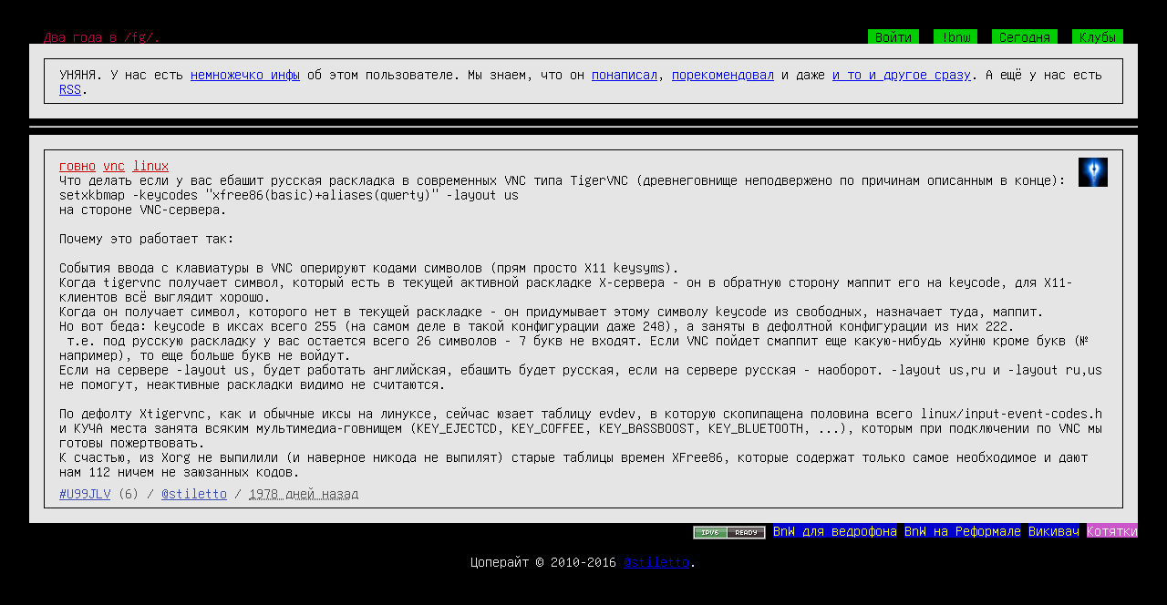

--- FILE ---
content_type: text/html; charset=UTF-8
request_url: https://bnw.im/u/stiletto/t/vnc
body_size: 4302
content:
<!DOCTYPE html>
<html>
<head>
<meta http-equiv="Content-Type" content="text/html; charset=UTF-8"/>
<meta name="referrer" content="origin-when-cross-origin">
<title>BnW — stiletto</title>
<link rel="stylesheet" href="https://cn.bnw.im/static/basestyle.css?v=50316ca35e72b2f9c51e9f852f534cac" type="text/css" />
<link rel="stylesheet" href="https://cn.bnw.im/static/highlight_github.css?v=abefcc3a8d8b76c2c027fe1470720381" type="text/css" />
<link rel="stylesheet" media="only screen and (max-width: 767px)" href="https://cn.bnw.im/static/mobile.css?v=9df4d1776629ae66b803eafd779099b4" type="text/css" />
<style type="text/css">
/* dark: CD, light: FF, gray E5 */

</style>
<style type="text/css">

</style>
<meta name="viewport" content="width=device-width, initial-scale=1" />

<link rel="alternate" type="application/rss+xml" title="Поток сознания @stiletto"
href="/u/stiletto/?format=rss" />



</head>
<body>
<div class='bodyshit hfeed'>
<div class='header' style='text-align: left; overflow: hidden; width: 100%;'>
<a href='/' class='tagline'>Два года в /fg/.</a>
<span style='float: right; padding-right: 1em;'>

<a href='/' class='headlink' id='login_button'>Войти</a>

<a href='/c/bnw' class='headlink'>!bnw</a>
<a href='/today' class='headlink'>Сегодня</a>
<a href='/clubs' class='headlink'>Клубы</a>

</span>
</div>


<div class='outerborder info'>
<div class='msg'>
УНЯНЯ. У нас есть <a href="/u/stiletto/info">немножечко инфы</a>
об этом пользователе. Мы знаем, что он <a href="/u/stiletto/">понаписал</a>,
<a href="/u/stiletto/recommendations/">порекомендовал</a> и даже <a href="/u/stiletto/all/">и то и другое сразу</a>.
А ещё у нас есть <a href="/u/stiletto/?format=rss">RSS</a>.
</div>
</div>
<div class='outerborder' id='post_div'>
<div class='msg'>
<form id='post_form' action='/post' method='post'>
<input type="hidden" name="_xsrf" value="2|b79e52fb|9634dac551591c04c64217671057a825|1768504906"/>
<textarea name='text' rows='9' class='blueinput'
id='post_textarea'></textarea>
<abbr title='Через запятую'>Теги</abbr>:
<input name='tags' class='blueinput' size='20' />
<abbr title='Через запятую'>Клубы</abbr>:
<input name='clubs' class='blueinput' size='20' />
<input type='button' value='[&lt; Спрятать &gt;]' id='hide_post'
class='styledbutton'/>
<input type='submit' value='[&lt; Отправить &gt;]' id='send_post'
class='styledbutton'/>
</form>
</div>
</div>
<hr/>
<div id='messages'>

<div class='outerborder hentry message' id='U99JLV'>
<div class='msg'>
<img class='avatar avatar_ps' alt='' src='/u/stiletto/avatar/thumb' />
<div class="tags"> <a href="/u/stiletto/t/%D0%B3%D0%BE%D0%B2%D0%BD%D0%BE" class="tag">говно</a> <a href="/u/stiletto/t/vnc" class="tag">vnc</a> <a href="/u/stiletto/t/linux" class="tag">linux</a> </div>



<div class='pw entry-title entry-content'><div class="pwls">Что делать если у вас ебашит русская раскладка в современных VNC типа TigerVNC (древнеговнище неподвержено по причинам описанным в конце):
setxkbmap -keycodes &quot;xfree86(basic)+aliases(qwerty)&quot; -layout us
на стороне VNC-сервера.

Почему это работает так:

События ввода с клавиатуры в VNC оперируют кодами символов (прям просто X11 keysyms).
Когда tigervnc получает символ, который есть в текущей активной раскладке X-сервера - он в обратную сторону маппит его на keycode, для X11-клиентов всё выглядит хорошо.
Когда он получает символ, которого нет в текущей раскладке - он придумывает этому символу keycode из свободных, назначает туда, маппит.
Но вот беда: keycode в иксах всего 255 (на самом деле в такой конфигурации даже 248), а заняты в дефолтной конфигурации из них 222.
 т.е. под русскую раскладку у вас остается всего 26 символов - 7 букв не входят. Если VNC пойдет смаппит еще какую-нибудь хуйню кроме букв (№ например), то еще больше букв не войдут.
Если на сервере -layout us, будет работать английская, ебашить будет русская, если на сервере русская - наоборот. -layout us,ru и -layout ru,us не помогут, неактивные раскладки видимо не считаются.

По дефолту Xtigervnc, как и обычные иксы на линуксе, сейчас юзает таблицу evdev, в которую скопипащена половина всего linux/input-event-codes.h и КУЧА места занята всяким мультимедиа-говнищем (KEY_EJECTCD, KEY_COFFEE, KEY_BASSBOOST, KEY_BLUETOOTH, ...), которым при подключении по VNC мы готовы пожертвовать.
К счастью, из Xorg не выпилили (и наверное никода не выпилят) старые таблицы времен XFree86, которые содержат только самое необходимое и дают нам 112 ничем не заюзанных кодов.
</div></div>


<div class='sign'><a href="/p/U99JLV" rel="bookmark" class="msgid">#U99JLV</a>
<span class='msgb' id='msgb-U99JLV'></span>
(6)
/ <a href="/u/stiletto" class="usrid">@stiletto</a> / <abbr class="published" title="2020-08-16T10:33:02+0000">1978 дней назад</abbr>
</div>
</div>
</div>


</div>


<div style='overflow: hidden; width: 100%;'>




<div style='float:right;'>
<a href="http://ipv6-test.com/validate.php?url=referer"><img src="https://cn.bnw.im/static/button-ipv6-80x15.png?v=2ee40e464bab4891ac749a9440a376f6" alt="ipv6 ready"
title="ipv6 ready" style="border: none; vertical-align: middle;" /></a>
<a href="https://bitbucket.org/stiletto/bnw-android/downloads"
class='pagelink'>BnW для ведрофона</a>
<a href="http://bnw.reformal.ru/" class='pagelink'>BnW на Реформале</a>
<a href="http://hive.blasux.ru/u/Stiletto/BnW" class="pagelink">Викивач</a>
<a style="background-color: #c5c; color: #fff;" href="#" onclick="meow()" class="pagelink">Котятки</a>
</div>
</div>
<br />
<div style='text-align: center;'>
Цоперайт &copy; 2010-2016 <a href='/u/stiletto'>@stiletto</a>.
</div>
</div>
<script type="text/javascript" src="https://cn.bnw.im/static/jquery.min.js?v=73a9c334c5ca71d70d092b42064f6476"></script>
<script type="text/javascript" src="https://cn.bnw.im/static/jquery.cookie.js?v=ee77a28190d29260af0439c1539f50cf" defer></script>
<script type="text/javascript" src="https://cn.bnw.im/static/highlight.min.js?v=2a208dede3e6dd9a1c4b252115e73845" defer></script>
<script type="text/javascript" src="https://cn.bnw.im/static/dialogs.js?v=52922233193e5861c59295256e645fbf" defer></script>
<script type="text/javascript" src="https://cn.bnw.im/static/dynamic.js?v=72cec889c9ed4e8a302acc4cba7299ff" defer></script>
<script type="text/javascript" src="https://cn.bnw.im/static/instant-page-5.1.0.min.js?v=27fe8bb81ec7ba25db0990a5d51f64ba" defer></script>
<script type="text/javascript">
var page_type = "base";
var auth_user = "";
document.addEventListener( "DOMContentLoaded", function () {
$(window).load(function () {
$(".avatar_ps").removeClass("avatar_ps");
$(".imgpreview_ps").removeClass("imgpreview_ps");
});
$(function() {
$('code').each(function(i, e) {hljs.highlightBlock(e)});
//titles for youtube's previews
var regexp = /^https?:\/\/img\.youtube\.com\/vi\/([A-z0-9_\-]+)\/default\.jpg$/;
$('.imgpreview').each(function (index, elem)
{
var matches, that = this;
if((matches = regexp.exec($(this).attr('src'))) !== null)
{
$.get('https://www.googleapis.com/youtube/v3/videos?key=AIzaSyBWJsjsAOiNIx7J8Sy0rSw4mxoswX9hzOM&part=snippet&id='+matches[1], function (data)
{
$(that).attr('title', data.items[0].snippet.title);
});
}
});
}) }, false);
function meow() {
window.location = "http://meow.bnw.im"+window.location.pathname;
}
</script>

<script type="text/javascript">
var page_type = "user";
var auth_user = "";

</script>
<script type="text/javascript">
var WEB_SOCKET_SWF_LOCATION = "https://cn.bnw.im/static/web-socket-js/WebSocketMain.swf?v=30717ffa17e326e47c2967826415e4b1";
var websocket_base = "bnw.im";
</script>
<script type="text/javascript" src="https://cn.bnw.im/static/web-socket-js/swfobject.js?v=892a543f3abb54e8ec1ada55be3b0649" defer></script>
<script type="text/javascript" src="https://cn.bnw.im/static/web-socket-js/web_socket.js?v=0f165dfd243bc8cbb42e3e9e55e7888d" defer></script>
<script type="text/javascript" src="https://cn.bnw.im/static/favicon.js?v=07a4e6508fd12619c9c1e441855c2694" defer></script>
<script type="text/javascript" src="https://cn.bnw.im/static/ws.js?v=379cbbc037c582bb0c3979acb6a83d5a" defer></script>


</body>
</html>
